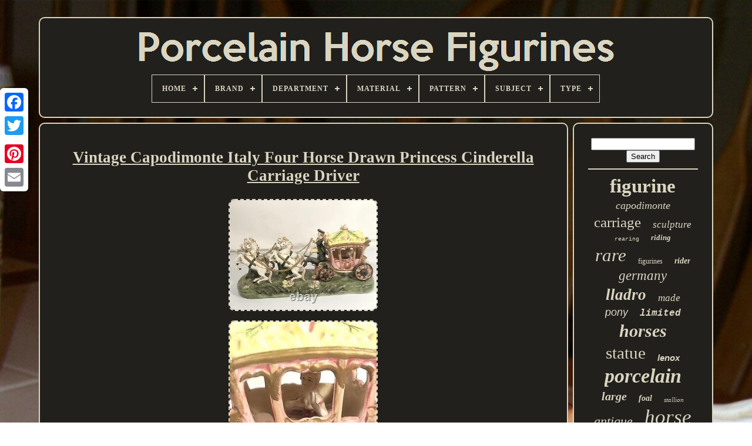

--- FILE ---
content_type: text/html
request_url: https://porcelainhorsefigurines.com/vintage-capodimonte-italy-four-horse-drawn-princess-cinderella-carriage-driver.htm
body_size: 4712
content:
	  <!doctype html>	
  
 


<html>   	

 	 <head>

	 <title>			Vintage Capodimonte Italy Four Horse Drawn Princess Cinderella Carriage Driver  

 </title>  
	
	 <meta   http-equiv="content-type" content="text/html; charset=UTF-8">

		
 <meta  name="viewport" content="width=device-width, initial-scale=1"> 
  
	
	  

	<link href="https://porcelainhorsefigurines.com/gaxecaxica.css" type="text/css" rel="stylesheet">  		
	  
  <link  rel="stylesheet" type="text/css"  href="https://porcelainhorsefigurines.com/bireqemor.css"> 

		 
  <script type="text/javascript"	src="https://code.jquery.com/jquery-latest.min.js">
		</script> 


 
		
 
<script   type="text/javascript"  src="https://porcelainhorsefigurines.com/cyqe.js"></script>
 	 

		<script src="https://porcelainhorsefigurines.com/bibux.js"  type="text/javascript">
</script>	 

		
<script type="text/javascript"   async src="https://porcelainhorsefigurines.com/kyrynavama.js">  </script> 
	 	
	

 <script src="https://porcelainhorsefigurines.com/vefa.js"  async  type="text/javascript"></script> 	 	

	
	
 
	  <script  type="text/javascript"> 
 
var a2a_config = a2a_config || {};a2a_config.no_3p = 1;
</script> 	 
		<script  type="text/javascript" src="//static.addtoany.com/menu/page.js" async> 
    


</script>
 
	
  <script  async type="text/javascript"  src="//static.addtoany.com/menu/page.js">
	  </script>  
	
  
<!--//////////////////////////////////////////////////////-->
<script type="text/javascript"   async  src="//static.addtoany.com/menu/page.js"> 
 
	</script>	 

 		

</head>
  	
 


	<body data-id="225318769176">




	  <div  style="left:0px; top:150px;"  class="a2a_kit a2a_kit_size_32 a2a_floating_style a2a_vertical_style">     
		    <a	class="a2a_button_facebook">
 	 </a>			
		
		   <a class="a2a_button_twitter">
</a>		
		 <a class="a2a_button_google_plus"> 
</a>


		
	 	
			 	 
<!--//////////////////////////////////////////////////////-->
<a  class="a2a_button_pinterest">	 	
 </a>  

		
<a class="a2a_button_email"> </a>
  	 	
	   </div> 
 


	    <div id="hinol">   	 
		
 
  <div   id="seletolagy">	   	 	   
			
  			  <a   href="https://porcelainhorsefigurines.com/">

 <img  src="https://porcelainhorsefigurines.com/porcelain-horse-figurines.gif" alt="Porcelain Horse Figurines">

</a> 			

			
<div id='vazapyky' class='align-center'>
<ul>
<li class='has-sub'><a href='https://porcelainhorsefigurines.com/'><span>Home</span></a>
<ul>
	<li><a href='https://porcelainhorsefigurines.com/newest-items-porcelain-horse-figurines.htm'><span>Newest items</span></a></li>
	<li><a href='https://porcelainhorsefigurines.com/popular-items-porcelain-horse-figurines.htm'><span>Popular items</span></a></li>
	<li><a href='https://porcelainhorsefigurines.com/newest-videos-porcelain-horse-figurines.htm'><span>Newest videos</span></a></li>
</ul>
</li>

<li class='has-sub'><a href='https://porcelainhorsefigurines.com/brand/'><span>Brand</span></a>
<ul>
	<li><a href='https://porcelainhorsefigurines.com/brand/armani.htm'><span>Armani (36)</span></a></li>
	<li><a href='https://porcelainhorsefigurines.com/brand/augarten.htm'><span>Augarten (43)</span></a></li>
	<li><a href='https://porcelainhorsefigurines.com/brand/beswick.htm'><span>Beswick (125)</span></a></li>
	<li><a href='https://porcelainhorsefigurines.com/brand/breyer.htm'><span>Breyer (112)</span></a></li>
	<li><a href='https://porcelainhorsefigurines.com/brand/capodimonte.htm'><span>Capodimonte (142)</span></a></li>
	<li><a href='https://porcelainhorsefigurines.com/brand/cybis.htm'><span>Cybis (50)</span></a></li>
	<li><a href='https://porcelainhorsefigurines.com/brand/franklin-mint.htm'><span>Franklin Mint (83)</span></a></li>
	<li><a href='https://porcelainhorsefigurines.com/brand/goebel.htm'><span>Goebel (36)</span></a></li>
	<li><a href='https://porcelainhorsefigurines.com/brand/hagen-renaker.htm'><span>Hagen-renaker (97)</span></a></li>
	<li><a href='https://porcelainhorsefigurines.com/brand/herend.htm'><span>Herend (64)</span></a></li>
	<li><a href='https://porcelainhorsefigurines.com/brand/hutschenreuther.htm'><span>Hutschenreuther (76)</span></a></li>
	<li><a href='https://porcelainhorsefigurines.com/brand/kaiser.htm'><span>Kaiser (41)</span></a></li>
	<li><a href='https://porcelainhorsefigurines.com/brand/lenox.htm'><span>Lenox (156)</span></a></li>
	<li><a href='https://porcelainhorsefigurines.com/brand/lladro.htm'><span>Lladro (49)</span></a></li>
	<li><a href='https://porcelainhorsefigurines.com/brand/lladro.htm'><span>Lladró (223)</span></a></li>
	<li><a href='https://porcelainhorsefigurines.com/brand/nymphenburg.htm'><span>Nymphenburg (35)</span></a></li>
	<li><a href='https://porcelainhorsefigurines.com/brand/rosenthal.htm'><span>Rosenthal (59)</span></a></li>
	<li><a href='https://porcelainhorsefigurines.com/brand/royal-copenhagen.htm'><span>Royal Copenhagen (37)</span></a></li>
	<li><a href='https://porcelainhorsefigurines.com/brand/royal-doulton.htm'><span>Royal Doulton (61)</span></a></li>
	<li><a href='https://porcelainhorsefigurines.com/brand/royal-dux.htm'><span>Royal Dux (38)</span></a></li>
	<li><a href='https://porcelainhorsefigurines.com/newest-items-porcelain-horse-figurines.htm'>... (2217)</a></li>
</ul>
</li>

<li class='has-sub'><a href='https://porcelainhorsefigurines.com/department/'><span>Department</span></a>
<ul>
	<li><a href='https://porcelainhorsefigurines.com/department/adult.htm'><span>Adult (42)</span></a></li>
	<li><a href='https://porcelainhorsefigurines.com/department/adults.htm'><span>Adults (409)</span></a></li>
	<li><a href='https://porcelainhorsefigurines.com/department/adults-boys-girls.htm'><span>Adults, Boys, Girls (2)</span></a></li>
	<li><a href='https://porcelainhorsefigurines.com/department/adults-teens.htm'><span>Adults, Teens (13)</span></a></li>
	<li><a href='https://porcelainhorsefigurines.com/department/adults-teens-adult.htm'><span>Adults, Teens, Adult (3)</span></a></li>
	<li><a href='https://porcelainhorsefigurines.com/department/adults-teens-kids.htm'><span>Adults, Teens, Kids (3)</span></a></li>
	<li><a href='https://porcelainhorsefigurines.com/department/boys.htm'><span>Boys (33)</span></a></li>
	<li><a href='https://porcelainhorsefigurines.com/department/collectibles.htm'><span>Collectibles (3)</span></a></li>
	<li><a href='https://porcelainhorsefigurines.com/department/girls.htm'><span>Girls (21)</span></a></li>
	<li><a href='https://porcelainhorsefigurines.com/department/girls-boys.htm'><span>Girls, Boys (3)</span></a></li>
	<li><a href='https://porcelainhorsefigurines.com/department/girls-boys-adults.htm'><span>Girls, Boys, Adults (3)</span></a></li>
	<li><a href='https://porcelainhorsefigurines.com/department/girls-boys-kids.htm'><span>Girls, Boys, Kids (2)</span></a></li>
	<li><a href='https://porcelainhorsefigurines.com/department/girls-teens-adults.htm'><span>Girls, Teens, Adults (4)</span></a></li>
	<li><a href='https://porcelainhorsefigurines.com/department/kids-adults.htm'><span>Kids, Adults (2)</span></a></li>
	<li><a href='https://porcelainhorsefigurines.com/department/kids-adults-teens.htm'><span>Kids, Adults, Teens (3)</span></a></li>
	<li><a href='https://porcelainhorsefigurines.com/department/kids-teens-adults.htm'><span>Kids, Teens, Adults (15)</span></a></li>
	<li><a href='https://porcelainhorsefigurines.com/department/teens.htm'><span>Teens (8)</span></a></li>
	<li><a href='https://porcelainhorsefigurines.com/department/teens-adult.htm'><span>Teens, Adult (3)</span></a></li>
	<li><a href='https://porcelainhorsefigurines.com/department/teens-adults.htm'><span>Teens, Adults (26)</span></a></li>
	<li><a href='https://porcelainhorsefigurines.com/newest-items-porcelain-horse-figurines.htm'>... (3182)</a></li>
</ul>
</li>

<li class='has-sub'><a href='https://porcelainhorsefigurines.com/material/'><span>Material</span></a>
<ul>
	<li><a href='https://porcelainhorsefigurines.com/material/bisque-porcelain.htm'><span>Bisque Porcelain (3)</span></a></li>
	<li><a href='https://porcelainhorsefigurines.com/material/bone-china.htm'><span>Bone China (13)</span></a></li>
	<li><a href='https://porcelainhorsefigurines.com/material/brass-porcelain.htm'><span>Brass, Porcelain (3)</span></a></li>
	<li><a href='https://porcelainhorsefigurines.com/material/ceramic.htm'><span>Ceramic (71)</span></a></li>
	<li><a href='https://porcelainhorsefigurines.com/material/ceramic-porcelain.htm'><span>Ceramic & Porcelain (228)</span></a></li>
	<li><a href='https://porcelainhorsefigurines.com/material/ceramic-pottery.htm'><span>Ceramic / Pottery (5)</span></a></li>
	<li><a href='https://porcelainhorsefigurines.com/material/ceramic-porcelain.htm'><span>Ceramic, Porcelain (34)</span></a></li>
	<li><a href='https://porcelainhorsefigurines.com/material/clay.htm'><span>Clay (3)</span></a></li>
	<li><a href='https://porcelainhorsefigurines.com/material/cold-cast-porcelain.htm'><span>Cold Cast Porcelain (4)</span></a></li>
	<li><a href='https://porcelainhorsefigurines.com/material/fine-china.htm'><span>Fine China (3)</span></a></li>
	<li><a href='https://porcelainhorsefigurines.com/material/glazed-ceramic.htm'><span>Glazed Ceramic (3)</span></a></li>
	<li><a href='https://porcelainhorsefigurines.com/material/metal-porcelain.htm'><span>Metal, Porcelain (3)</span></a></li>
	<li><a href='https://porcelainhorsefigurines.com/material/porcelain.htm'><span>Porcelain (2160)</span></a></li>
	<li><a href='https://porcelainhorsefigurines.com/material/porcelain-ceramic.htm'><span>Porcelain / Ceramic (6)</span></a></li>
	<li><a href='https://porcelainhorsefigurines.com/material/porcelain-china.htm'><span>Porcelain / China (69)</span></a></li>
	<li><a href='https://porcelainhorsefigurines.com/material/porcelain-and-metal.htm'><span>Porcelain And Metal (7)</span></a></li>
	<li><a href='https://porcelainhorsefigurines.com/material/porcelain-bisque.htm'><span>Porcelain Bisque (4)</span></a></li>
	<li><a href='https://porcelainhorsefigurines.com/material/porcelain-ceramic.htm'><span>Porcelain, Ceramic (4)</span></a></li>
	<li><a href='https://porcelainhorsefigurines.com/material/porcelain-resin.htm'><span>Porcelain, Resin (3)</span></a></li>
	<li><a href='https://porcelainhorsefigurines.com/material/porcelain-wood.htm'><span>Porcelain, Wood (16)</span></a></li>
	<li><a href='https://porcelainhorsefigurines.com/newest-items-porcelain-horse-figurines.htm'>... (1138)</a></li>
</ul>
</li>

<li class='has-sub'><a href='https://porcelainhorsefigurines.com/pattern/'><span>Pattern</span></a>
<ul>
	<li><a href='https://porcelainhorsefigurines.com/pattern/abstract.htm'><span>Abstract (30)</span></a></li>
	<li><a href='https://porcelainhorsefigurines.com/pattern/asian.htm'><span>Asian (3)</span></a></li>
	<li><a href='https://porcelainhorsefigurines.com/pattern/bohemian.htm'><span>Bohemian (7)</span></a></li>
	<li><a href='https://porcelainhorsefigurines.com/pattern/christmas.htm'><span>Christmas (4)</span></a></li>
	<li><a href='https://porcelainhorsefigurines.com/pattern/colorblock.htm'><span>Colorblock (6)</span></a></li>
	<li><a href='https://porcelainhorsefigurines.com/pattern/fishnet.htm'><span>Fishnet (18)</span></a></li>
	<li><a href='https://porcelainhorsefigurines.com/pattern/floral.htm'><span>Floral (16)</span></a></li>
	<li><a href='https://porcelainhorsefigurines.com/pattern/flower.htm'><span>Flower (4)</span></a></li>
	<li><a href='https://porcelainhorsefigurines.com/pattern/fun-curiosity.htm'><span>Fun & Curiosity (4)</span></a></li>
	<li><a href='https://porcelainhorsefigurines.com/pattern/hn-2569.htm'><span>Hn 2569 (4)</span></a></li>
	<li><a href='https://porcelainhorsefigurines.com/pattern/hn-2571.htm'><span>Hn 2571 (3)</span></a></li>
	<li><a href='https://porcelainhorsefigurines.com/pattern/horse.htm'><span>Horse (23)</span></a></li>
	<li><a href='https://porcelainhorsefigurines.com/pattern/lace.htm'><span>Lace (10)</span></a></li>
	<li><a href='https://porcelainhorsefigurines.com/pattern/multiple-materials.htm'><span>Multiple Materials (3)</span></a></li>
	<li><a href='https://porcelainhorsefigurines.com/pattern/no-pattern.htm'><span>No Pattern (67)</span></a></li>
	<li><a href='https://porcelainhorsefigurines.com/pattern/old-german.htm'><span>Old German (12)</span></a></li>
	<li><a href='https://porcelainhorsefigurines.com/pattern/roses.htm'><span>Roses (9)</span></a></li>
	<li><a href='https://porcelainhorsefigurines.com/pattern/sculpture.htm'><span>Sculpture (6)</span></a></li>
	<li><a href='https://porcelainhorsefigurines.com/pattern/solid.htm'><span>Solid (14)</span></a></li>
	<li><a href='https://porcelainhorsefigurines.com/pattern/unknown.htm'><span>Unknown (6)</span></a></li>
	<li><a href='https://porcelainhorsefigurines.com/newest-items-porcelain-horse-figurines.htm'>... (3531)</a></li>
</ul>
</li>

<li class='has-sub'><a href='https://porcelainhorsefigurines.com/subject/'><span>Subject</span></a>
<ul>
	<li><a href='https://porcelainhorsefigurines.com/subject/animals.htm'><span>Animals (6)</span></a></li>
	<li><a href='https://porcelainhorsefigurines.com/subject/carousel.htm'><span>Carousel (11)</span></a></li>
	<li><a href='https://porcelainhorsefigurines.com/subject/carousel-horse.htm'><span>Carousel Horse (12)</span></a></li>
	<li><a href='https://porcelainhorsefigurines.com/subject/carriage.htm'><span>Carriage (6)</span></a></li>
	<li><a href='https://porcelainhorsefigurines.com/subject/cinderella.htm'><span>Cinderella (23)</span></a></li>
	<li><a href='https://porcelainhorsefigurines.com/subject/don-quixote.htm'><span>Don Quixote (6)</span></a></li>
	<li><a href='https://porcelainhorsefigurines.com/subject/dragoon-on-horse.htm'><span>Dragoon On Horse (5)</span></a></li>
	<li><a href='https://porcelainhorsefigurines.com/subject/dresden.htm'><span>Dresden (12)</span></a></li>
	<li><a href='https://porcelainhorsefigurines.com/subject/girl.htm'><span>Girl (6)</span></a></li>
	<li><a href='https://porcelainhorsefigurines.com/subject/horse.htm'><span>Horse (1265)</span></a></li>
	<li><a href='https://porcelainhorsefigurines.com/subject/horse-carriage.htm'><span>Horse & Carriage (6)</span></a></li>
	<li><a href='https://porcelainhorsefigurines.com/subject/horse-rider.htm'><span>Horse & Rider (6)</span></a></li>
	<li><a href='https://porcelainhorsefigurines.com/subject/horse-and-carriage.htm'><span>Horse And Carriage (6)</span></a></li>
	<li><a href='https://porcelainhorsefigurines.com/subject/horse-and-sleigh.htm'><span>Horse And Sleigh (6)</span></a></li>
	<li><a href='https://porcelainhorsefigurines.com/subject/horse-drawn-coach.htm'><span>Horse Drawn Coach (6)</span></a></li>
	<li><a href='https://porcelainhorsefigurines.com/subject/horse-head.htm'><span>Horse Head (5)</span></a></li>
	<li><a href='https://porcelainhorsefigurines.com/subject/horses.htm'><span>Horses (19)</span></a></li>
	<li><a href='https://porcelainhorsefigurines.com/subject/men.htm'><span>Men (10)</span></a></li>
	<li><a href='https://porcelainhorsefigurines.com/subject/unicorn.htm'><span>Unicorn (13)</span></a></li>
	<li><a href='https://porcelainhorsefigurines.com/subject/women.htm'><span>Women (69)</span></a></li>
	<li><a href='https://porcelainhorsefigurines.com/newest-items-porcelain-horse-figurines.htm'>... (2282)</a></li>
</ul>
</li>

<li class='has-sub'><a href='https://porcelainhorsefigurines.com/type/'><span>Type</span></a>
<ul>
	<li><a href='https://porcelainhorsefigurines.com/type/art.htm'><span>Art (3)</span></a></li>
	<li><a href='https://porcelainhorsefigurines.com/type/carousel-horse.htm'><span>Carousel Horse (3)</span></a></li>
	<li><a href='https://porcelainhorsefigurines.com/type/chess-piece.htm'><span>Chess Piece (3)</span></a></li>
	<li><a href='https://porcelainhorsefigurines.com/type/figure.htm'><span>Figure (9)</span></a></li>
	<li><a href='https://porcelainhorsefigurines.com/type/figurine.htm'><span>Figurine (2152)</span></a></li>
	<li><a href='https://porcelainhorsefigurines.com/type/figurine-vase.htm'><span>Figurine / Vase (2)</span></a></li>
	<li><a href='https://porcelainhorsefigurines.com/type/figurines.htm'><span>Figurines (15)</span></a></li>
	<li><a href='https://porcelainhorsefigurines.com/type/figurines-statues.htm'><span>Figurines & Statues (54)</span></a></li>
	<li><a href='https://porcelainhorsefigurines.com/type/horse.htm'><span>Horse (3)</span></a></li>
	<li><a href='https://porcelainhorsefigurines.com/type/horse-figurine.htm'><span>Horse Figurine (3)</span></a></li>
	<li><a href='https://porcelainhorsefigurines.com/type/horses-foals.htm'><span>Horses / Foals (3)</span></a></li>
	<li><a href='https://porcelainhorsefigurines.com/type/lamp.htm'><span>Lamp (2)</span></a></li>
	<li><a href='https://porcelainhorsefigurines.com/type/ornament.htm'><span>Ornament (3)</span></a></li>
	<li><a href='https://porcelainhorsefigurines.com/type/porcelain-figurine.htm'><span>Porcelain Figurine (12)</span></a></li>
	<li><a href='https://porcelainhorsefigurines.com/type/sculpture.htm'><span>Sculpture (60)</span></a></li>
	<li><a href='https://porcelainhorsefigurines.com/type/statue.htm'><span>Statue (57)</span></a></li>
	<li><a href='https://porcelainhorsefigurines.com/type/statues.htm'><span>Statues (2)</span></a></li>
	<li><a href='https://porcelainhorsefigurines.com/type/table-vase.htm'><span>Table Vase (4)</span></a></li>
	<li><a href='https://porcelainhorsefigurines.com/type/unicorn.htm'><span>Unicorn (2)</span></a></li>
	<li><a href='https://porcelainhorsefigurines.com/type/vase.htm'><span>Vase (3)</span></a></li>
	<li><a href='https://porcelainhorsefigurines.com/newest-items-porcelain-horse-figurines.htm'>... (1385)</a></li>
</ul>
</li>

</ul>
</div>

		  	</div> 

  



		 
	 
<div  id="lofegiwif"> 	 
					   <div	id="xaco">  
				 
<div	id="tavop">	
 
		
</div>  

				<h1 class="[base64]">Vintage Capodimonte Italy Four Horse Drawn Princess Cinderella Carriage Driver</h1> 		
<img class="sjf63k3j" src="https://porcelainhorsefigurines.com/pics/Vintage-Capodimonte-Italy-Four-Horse-Drawn-Princess-Cinderella-Carriage-Driver-01-kc.jpg" title="Vintage Capodimonte Italy Four Horse Drawn Princess Cinderella Carriage Driver" alt="Vintage Capodimonte Italy Four Horse Drawn Princess Cinderella Carriage Driver"/><br/>

 <img class="sjf63k3j" src="https://porcelainhorsefigurines.com/pics/Vintage-Capodimonte-Italy-Four-Horse-Drawn-Princess-Cinderella-Carriage-Driver-02-jnpe.jpg" title="Vintage Capodimonte Italy Four Horse Drawn Princess Cinderella Carriage Driver" alt="Vintage Capodimonte Italy Four Horse Drawn Princess Cinderella Carriage Driver"/>  		<br/> <img class="sjf63k3j" src="https://porcelainhorsefigurines.com/pics/Vintage-Capodimonte-Italy-Four-Horse-Drawn-Princess-Cinderella-Carriage-Driver-03-wo.jpg" title="Vintage Capodimonte Italy Four Horse Drawn Princess Cinderella Carriage Driver" alt="Vintage Capodimonte Italy Four Horse Drawn Princess Cinderella Carriage Driver"/>    
<br/> <img class="sjf63k3j" src="https://porcelainhorsefigurines.com/pics/Vintage-Capodimonte-Italy-Four-Horse-Drawn-Princess-Cinderella-Carriage-Driver-04-xh.jpg" title="Vintage Capodimonte Italy Four Horse Drawn Princess Cinderella Carriage Driver" alt="Vintage Capodimonte Italy Four Horse Drawn Princess Cinderella Carriage Driver"/>  
<br/>
 
		 
	<img class="sjf63k3j" src="https://porcelainhorsefigurines.com/pics/Vintage-Capodimonte-Italy-Four-Horse-Drawn-Princess-Cinderella-Carriage-Driver-05-tim.jpg" title="Vintage Capodimonte Italy Four Horse Drawn Princess Cinderella Carriage Driver" alt="Vintage Capodimonte Italy Four Horse Drawn Princess Cinderella Carriage Driver"/>
  

	<br/> <img class="sjf63k3j" src="https://porcelainhorsefigurines.com/pics/Vintage-Capodimonte-Italy-Four-Horse-Drawn-Princess-Cinderella-Carriage-Driver-06-gzvx.jpg" title="Vintage Capodimonte Italy Four Horse Drawn Princess Cinderella Carriage Driver" alt="Vintage Capodimonte Italy Four Horse Drawn Princess Cinderella Carriage Driver"/> 

<br/> 	

<img class="sjf63k3j" src="https://porcelainhorsefigurines.com/pics/Vintage-Capodimonte-Italy-Four-Horse-Drawn-Princess-Cinderella-Carriage-Driver-07-ku.jpg" title="Vintage Capodimonte Italy Four Horse Drawn Princess Cinderella Carriage Driver" alt="Vintage Capodimonte Italy Four Horse Drawn Princess Cinderella Carriage Driver"/>

 <br/>	 	<img class="sjf63k3j" src="https://porcelainhorsefigurines.com/pics/Vintage-Capodimonte-Italy-Four-Horse-Drawn-Princess-Cinderella-Carriage-Driver-08-nju.jpg" title="Vintage Capodimonte Italy Four Horse Drawn Princess Cinderella Carriage Driver" alt="Vintage Capodimonte Italy Four Horse Drawn Princess Cinderella Carriage Driver"/><br/><img class="sjf63k3j" src="https://porcelainhorsefigurines.com/pics/Vintage-Capodimonte-Italy-Four-Horse-Drawn-Princess-Cinderella-Carriage-Driver-09-twzs.jpg" title="Vintage Capodimonte Italy Four Horse Drawn Princess Cinderella Carriage Driver" alt="Vintage Capodimonte Italy Four Horse Drawn Princess Cinderella Carriage Driver"/>  


<br/>	 <img class="sjf63k3j" src="https://porcelainhorsefigurines.com/pics/Vintage-Capodimonte-Italy-Four-Horse-Drawn-Princess-Cinderella-Carriage-Driver-10-gig.jpg" title="Vintage Capodimonte Italy Four Horse Drawn Princess Cinderella Carriage Driver" alt="Vintage Capodimonte Italy Four Horse Drawn Princess Cinderella Carriage Driver"/>
 
	<br/> 
 
<img class="sjf63k3j" src="https://porcelainhorsefigurines.com/pics/Vintage-Capodimonte-Italy-Four-Horse-Drawn-Princess-Cinderella-Carriage-Driver-11-cgn.jpg" title="Vintage Capodimonte Italy Four Horse Drawn Princess Cinderella Carriage Driver" alt="Vintage Capodimonte Italy Four Horse Drawn Princess Cinderella Carriage Driver"/>
 <br/>				<img class="sjf63k3j" src="https://porcelainhorsefigurines.com/pics/Vintage-Capodimonte-Italy-Four-Horse-Drawn-Princess-Cinderella-Carriage-Driver-12-otku.jpg" title="Vintage Capodimonte Italy Four Horse Drawn Princess Cinderella Carriage Driver" alt="Vintage Capodimonte Italy Four Horse Drawn Princess Cinderella Carriage Driver"/>  <br/>


		<br/>		
	<img class="sjf63k3j" src="https://porcelainhorsefigurines.com/vemydyvej.gif" title="Vintage Capodimonte Italy Four Horse Drawn Princess Cinderella Carriage Driver" alt="Vintage Capodimonte Italy Four Horse Drawn Princess Cinderella Carriage Driver"/>   <img class="sjf63k3j" src="https://porcelainhorsefigurines.com/jygovolu.gif" title="Vintage Capodimonte Italy Four Horse Drawn Princess Cinderella Carriage Driver" alt="Vintage Capodimonte Italy Four Horse Drawn Princess Cinderella Carriage Driver"/>  <br/> 	 
<p> Vintage Capodimonte Italy Four Horse Drawn Princess Cinderella Carriage Driver. Please be sure to carefully view all pictures for full detail. </p>
	

 <br/> 
	<img class="sjf63k3j" src="https://porcelainhorsefigurines.com/vemydyvej.gif" title="Vintage Capodimonte Italy Four Horse Drawn Princess Cinderella Carriage Driver" alt="Vintage Capodimonte Italy Four Horse Drawn Princess Cinderella Carriage Driver"/>   <img class="sjf63k3j" src="https://porcelainhorsefigurines.com/jygovolu.gif" title="Vintage Capodimonte Italy Four Horse Drawn Princess Cinderella Carriage Driver" alt="Vintage Capodimonte Italy Four Horse Drawn Princess Cinderella Carriage Driver"/>

  <br/>

				
				

<script type="text/javascript">
 
					qytikoxema();
						
</script>


				
				<div style="margin:10px auto;width:120px;" class="a2a_kit a2a_default_style">  		
 
					
 
	<a class="a2a_button_facebook"> 		 </a> 
					 	
<!--//////////////////////////////////////////////////////-->
<a  class="a2a_button_twitter">   </a>

					 

<!--//////////////////////////////////////////////////////
        a
//////////////////////////////////////////////////////-->
<a class="a2a_button_google_plus">	 	  </a>
  
					  		<a	class="a2a_button_pinterest"> 
</a>

 	
					 
	 
<a  class="a2a_button_email">	</a> 	    
				 
</div> 

					
				
				
</div>

 
			<div id="wixewis">
				
				<div id="kacicyce">

	 	 
					
  <hr>


 
				
</div> 

				  	 
<div	id="hiqir">

	 	 	  </div> 

 
				
				

 
 
<!--//////////////////////////////////////////////////////-->
<div	id="fuloq"> 	  

					<a style="font-family:Chicago;font-size:33px;font-weight:bold;font-style:normal;text-decoration:none" href="https://porcelainhorsefigurines.com/cat/figurine.htm">figurine</a><a style="font-family:Century Schoolbook;font-size:18px;font-weight:lighter;font-style:italic;text-decoration:none" href="https://porcelainhorsefigurines.com/cat/capodimonte.htm">capodimonte</a><a style="font-family:Arial Black;font-size:25px;font-weight:normal;font-style:normal;text-decoration:none" href="https://porcelainhorsefigurines.com/cat/carriage.htm">carriage</a><a style="font-family:Sonoma;font-size:17px;font-weight:lighter;font-style:oblique;text-decoration:none" href="https://porcelainhorsefigurines.com/cat/sculpture.htm">sculpture</a><a style="font-family:Courier New;font-size:10px;font-weight:normal;font-style:normal;text-decoration:none" href="https://porcelainhorsefigurines.com/cat/rearing.htm">rearing</a><a style="font-family:Brush Script MT;font-size:13px;font-weight:bold;font-style:oblique;text-decoration:none" href="https://porcelainhorsefigurines.com/cat/riding.htm">riding</a><a style="font-family:Motor;font-size:31px;font-weight:lighter;font-style:oblique;text-decoration:none" href="https://porcelainhorsefigurines.com/cat/rare.htm">rare</a><a style="font-family:Century Schoolbook;font-size:12px;font-weight:lighter;font-style:normal;text-decoration:none" href="https://porcelainhorsefigurines.com/cat/figurines.htm">figurines</a><a style="font-family:New York;font-size:14px;font-weight:bold;font-style:oblique;text-decoration:none" href="https://porcelainhorsefigurines.com/cat/rider.htm">rider</a><a style="font-family:Playbill;font-size:23px;font-weight:normal;font-style:italic;text-decoration:none" href="https://porcelainhorsefigurines.com/cat/germany.htm">germany</a><a style="font-family:Monaco;font-size:27px;font-weight:bold;font-style:oblique;text-decoration:none" href="https://porcelainhorsefigurines.com/cat/lladro.htm">lladro</a><a style="font-family:Palatino;font-size:17px;font-weight:normal;font-style:oblique;text-decoration:none" href="https://porcelainhorsefigurines.com/cat/made.htm">made</a><a style="font-family:Helvetica;font-size:18px;font-weight:normal;font-style:oblique;text-decoration:none" href="https://porcelainhorsefigurines.com/cat/pony.htm">pony</a><a style="font-family:Courier New;font-size:16px;font-weight:bolder;font-style:oblique;text-decoration:none" href="https://porcelainhorsefigurines.com/cat/limited.htm">limited</a><a style="font-family:Monotype.com;font-size:30px;font-weight:bold;font-style:oblique;text-decoration:none" href="https://porcelainhorsefigurines.com/cat/horses.htm">horses</a><a style="font-family:Script MT Bold;font-size:29px;font-weight:lighter;font-style:normal;text-decoration:none" href="https://porcelainhorsefigurines.com/cat/statue.htm">statue</a><a style="font-family:Helvetica;font-size:15px;font-weight:bold;font-style:italic;text-decoration:none" href="https://porcelainhorsefigurines.com/cat/lenox.htm">lenox</a><a style="font-family:Aardvark;font-size:34px;font-weight:bolder;font-style:italic;text-decoration:none" href="https://porcelainhorsefigurines.com/cat/porcelain.htm">porcelain</a><a style="font-family:Gill Sans Condensed Bold;font-size:20px;font-weight:bolder;font-style:italic;text-decoration:none" href="https://porcelainhorsefigurines.com/cat/large.htm">large</a><a style="font-family:Chicago;font-size:14px;font-weight:bolder;font-style:oblique;text-decoration:none" href="https://porcelainhorsefigurines.com/cat/foal.htm">foal</a><a style="font-family:Univers Condensed;font-size:11px;font-weight:normal;font-style:italic;text-decoration:none" href="https://porcelainhorsefigurines.com/cat/stallion.htm">stallion</a><a style="font-family:Letter Gothic;font-size:22px;font-weight:normal;font-style:oblique;text-decoration:none" href="https://porcelainhorsefigurines.com/cat/antique.htm">antique</a><a style="font-family:Georgia;font-size:35px;font-weight:normal;font-style:italic;text-decoration:none" href="https://porcelainhorsefigurines.com/cat/horse.htm">horse</a><a style="font-family:Chicago;font-size:26px;font-weight:bolder;font-style:normal;text-decoration:none" href="https://porcelainhorsefigurines.com/cat/white.htm">white</a><a style="font-family:Univers Condensed;font-size:16px;font-weight:bolder;font-style:italic;text-decoration:none" href="https://porcelainhorsefigurines.com/cat/ceramic.htm">ceramic</a><a style="font-family:Minion Web;font-size:11px;font-weight:normal;font-style:italic;text-decoration:none" href="https://porcelainhorsefigurines.com/cat/german.htm">german</a><a style="font-family:Colonna MT;font-size:15px;font-weight:normal;font-style:italic;text-decoration:none" href="https://porcelainhorsefigurines.com/cat/edition.htm">edition</a><a style="font-family:Sonoma;font-size:12px;font-weight:bold;font-style:italic;text-decoration:none" href="https://porcelainhorsefigurines.com/cat/breyer.htm">breyer</a><a style="font-family:Century Schoolbook;font-size:19px;font-weight:lighter;font-style:italic;text-decoration:none" href="https://porcelainhorsefigurines.com/cat/figure.htm">figure</a><a style="font-family:Bodoni MT Ultra Bold;font-size:21px;font-weight:bold;font-style:normal;text-decoration:none" href="https://porcelainhorsefigurines.com/cat/mint.htm">mint</a><a style="font-family:Haettenschweiler;font-size:19px;font-weight:bolder;font-style:normal;text-decoration:none" href="https://porcelainhorsefigurines.com/cat/drawn.htm">drawn</a><a style="font-family:GilbertUltraBold;font-size:13px;font-weight:bolder;font-style:oblique;text-decoration:none" href="https://porcelainhorsefigurines.com/cat/beswick.htm">beswick</a><a style="font-family:Arial Narrow;font-size:28px;font-weight:bolder;font-style:italic;text-decoration:none" href="https://porcelainhorsefigurines.com/cat/carousel.htm">carousel</a><a style="font-family:Courier New;font-size:32px;font-weight:bolder;font-style:normal;text-decoration:none" href="https://porcelainhorsefigurines.com/cat/vintage.htm">vintage</a><a style="font-family:Bodoni MT Ultra Bold;font-size:24px;font-weight:bold;font-style:oblique;text-decoration:none" href="https://porcelainhorsefigurines.com/cat/royal.htm">royal</a>  
				   
 </div>	 	


			
			  
  </div>   
		    </div> 
 
	
		
<!--//////////////////////////////////////////////////////-->
<div id="qiwihute">
 	
 
		
			 



<ul>  
	

				
  
	 <li>
					


 
<a	href="https://porcelainhorsefigurines.com/"> 
Home
</a> 
								
</li>

  
				  	


<!--//////////////////////////////////////////////////////-->
<li>			
					  
	<a   href="https://porcelainhorsefigurines.com/contact-us.php">	Contact Us
 		</a>	

 
				</li> 
	
				
<li>   	
					  
<a href="https://porcelainhorsefigurines.com/privacy-policy.htm">Privacy Policies
	</a>	  	
					</li>

   
				 <li> 
					   	<a  href="https://porcelainhorsefigurines.com/terms-of-service.htm"> 
 Service Agreement

</a>		
				 </li> 

				

			  	 
 
</ul>

 	 
			
		
 
</div> 
 
 
	

	
	</div>   
   
	 </body> 	

 </HTML>